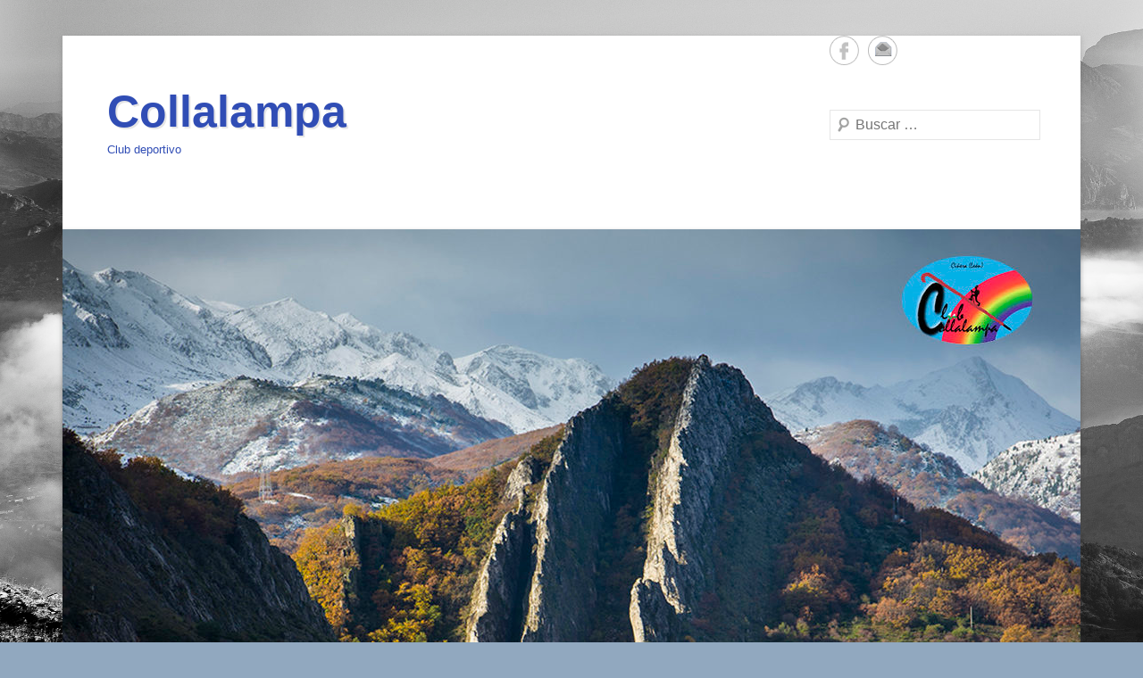

--- FILE ---
content_type: text/html; charset=UTF-8
request_url: https://collalampa.com/pto-ventana-pico-de-la-ferreirua-las-navariegas-cascada-del-xiblu-paramo/
body_size: 13575
content:
<!DOCTYPE html>
<!--[if IE 6]>
<html id="ie6" lang="es">
<![endif]-->
<!--[if IE 7]>
<html id="ie7" lang="es">
<![endif]-->
<!--[if IE 8]>
<html id="ie8" lang="es">
<![endif]-->
<!--[if !(IE 6) | !(IE 7) | !(IE 8)  ]><!-->
<html lang="es">
<!--<![endif]-->
<head>
<meta charset="UTF-8" />
<link rel="profile" href="http://gmpg.org/xfn/11" />
<link rel="pingback" href="https://collalampa.com/xmlrpc.php" />
<meta name='robots' content='index, follow, max-image-preview:large, max-snippet:-1, max-video-preview:-1' />

	<!-- This site is optimized with the Yoast SEO plugin v26.7 - https://yoast.com/wordpress/plugins/seo/ -->
	<title>Pto. Ventana - Pico de La Ferreirua - Las Navariegas - Cascada del Xiblu - Paramo - Collalampa</title>
	<link rel="canonical" href="https://collalampa.com/pto-ventana-pico-de-la-ferreirua-las-navariegas-cascada-del-xiblu-paramo/" />
	<meta property="og:locale" content="es_ES" />
	<meta property="og:type" content="article" />
	<meta property="og:title" content="Pto. Ventana - Pico de La Ferreirua - Las Navariegas - Cascada del Xiblu - Paramo - Collalampa" />
	<meta property="og:description" content="Sábado 13 de Abril 2019" />
	<meta property="og:url" content="https://collalampa.com/pto-ventana-pico-de-la-ferreirua-las-navariegas-cascada-del-xiblu-paramo/" />
	<meta property="og:site_name" content="Collalampa" />
	<meta property="article:published_time" content="2019-04-02T09:41:16+00:00" />
	<meta property="article:modified_time" content="2019-04-02T09:41:18+00:00" />
	<meta property="og:image" content="http://collalampa.com/wp-content/uploads/2019/04/19-04-13_Pto.-Ventana-Cascada-del-Xiblu-Paramo-1024x770.jpg" />
	<meta name="author" content="Aljores collalampa" />
	<meta name="twitter:card" content="summary_large_image" />
	<meta name="twitter:label1" content="Escrito por" />
	<meta name="twitter:data1" content="Aljores collalampa" />
	<script type="application/ld+json" class="yoast-schema-graph">{"@context":"https://schema.org","@graph":[{"@type":"Article","@id":"https://collalampa.com/pto-ventana-pico-de-la-ferreirua-las-navariegas-cascada-del-xiblu-paramo/#article","isPartOf":{"@id":"https://collalampa.com/pto-ventana-pico-de-la-ferreirua-las-navariegas-cascada-del-xiblu-paramo/"},"author":{"name":"Aljores collalampa","@id":"https://collalampa.com/#/schema/person/c2048dc2bb34c31ca8ac86e2701f6fe5"},"headline":"Pto. Ventana &#8211; Pico de La Ferreirua &#8211; Las Navariegas &#8211; Cascada del Xiblu &#8211; Paramo","datePublished":"2019-04-02T09:41:16+00:00","dateModified":"2019-04-02T09:41:18+00:00","mainEntityOfPage":{"@id":"https://collalampa.com/pto-ventana-pico-de-la-ferreirua-las-navariegas-cascada-del-xiblu-paramo/"},"wordCount":20,"commentCount":0,"publisher":{"@id":"https://collalampa.com/#/schema/person/29ddb01bed50b03e8af70d425921bdc1"},"image":{"@id":"https://collalampa.com/pto-ventana-pico-de-la-ferreirua-las-navariegas-cascada-del-xiblu-paramo/#primaryimage"},"thumbnailUrl":"http://collalampa.com/wp-content/uploads/2019/04/19-04-13_Pto.-Ventana-Cascada-del-Xiblu-Paramo-1024x770.jpg","articleSection":["Información"],"inLanguage":"es","potentialAction":[{"@type":"CommentAction","name":"Comment","target":["https://collalampa.com/pto-ventana-pico-de-la-ferreirua-las-navariegas-cascada-del-xiblu-paramo/#respond"]}]},{"@type":"WebPage","@id":"https://collalampa.com/pto-ventana-pico-de-la-ferreirua-las-navariegas-cascada-del-xiblu-paramo/","url":"https://collalampa.com/pto-ventana-pico-de-la-ferreirua-las-navariegas-cascada-del-xiblu-paramo/","name":"Pto. Ventana - Pico de La Ferreirua - Las Navariegas - Cascada del Xiblu - Paramo - Collalampa","isPartOf":{"@id":"https://collalampa.com/#website"},"primaryImageOfPage":{"@id":"https://collalampa.com/pto-ventana-pico-de-la-ferreirua-las-navariegas-cascada-del-xiblu-paramo/#primaryimage"},"image":{"@id":"https://collalampa.com/pto-ventana-pico-de-la-ferreirua-las-navariegas-cascada-del-xiblu-paramo/#primaryimage"},"thumbnailUrl":"http://collalampa.com/wp-content/uploads/2019/04/19-04-13_Pto.-Ventana-Cascada-del-Xiblu-Paramo-1024x770.jpg","datePublished":"2019-04-02T09:41:16+00:00","dateModified":"2019-04-02T09:41:18+00:00","breadcrumb":{"@id":"https://collalampa.com/pto-ventana-pico-de-la-ferreirua-las-navariegas-cascada-del-xiblu-paramo/#breadcrumb"},"inLanguage":"es","potentialAction":[{"@type":"ReadAction","target":["https://collalampa.com/pto-ventana-pico-de-la-ferreirua-las-navariegas-cascada-del-xiblu-paramo/"]}]},{"@type":"ImageObject","inLanguage":"es","@id":"https://collalampa.com/pto-ventana-pico-de-la-ferreirua-las-navariegas-cascada-del-xiblu-paramo/#primaryimage","url":"https://collalampa.com/wp-content/uploads/2019/04/19-04-13_Pto.-Ventana-Cascada-del-Xiblu-Paramo.jpg","contentUrl":"https://collalampa.com/wp-content/uploads/2019/04/19-04-13_Pto.-Ventana-Cascada-del-Xiblu-Paramo.jpg","width":1073,"height":807},{"@type":"BreadcrumbList","@id":"https://collalampa.com/pto-ventana-pico-de-la-ferreirua-las-navariegas-cascada-del-xiblu-paramo/#breadcrumb","itemListElement":[{"@type":"ListItem","position":1,"name":"Portada","item":"https://collalampa.com/"},{"@type":"ListItem","position":2,"name":"Pto. Ventana &#8211; Pico de La Ferreirua &#8211; Las Navariegas &#8211; Cascada del Xiblu &#8211; Paramo"}]},{"@type":"WebSite","@id":"https://collalampa.com/#website","url":"https://collalampa.com/","name":"Collalampa","description":"Club deportivo","publisher":{"@id":"https://collalampa.com/#/schema/person/29ddb01bed50b03e8af70d425921bdc1"},"potentialAction":[{"@type":"SearchAction","target":{"@type":"EntryPoint","urlTemplate":"https://collalampa.com/?s={search_term_string}"},"query-input":{"@type":"PropertyValueSpecification","valueRequired":true,"valueName":"search_term_string"}}],"inLanguage":"es"},{"@type":["Person","Organization"],"@id":"https://collalampa.com/#/schema/person/29ddb01bed50b03e8af70d425921bdc1","name":"José Rodriguez Lopez","image":{"@type":"ImageObject","inLanguage":"es","@id":"https://collalampa.com/#/schema/person/image/","url":"https://secure.gravatar.com/avatar/f0cf8e1704955411ec16b460d0552aacf90309b6c872f9c33c98ad90c93ab825?s=96&d=mm&r=g","contentUrl":"https://secure.gravatar.com/avatar/f0cf8e1704955411ec16b460d0552aacf90309b6c872f9c33c98ad90c93ab825?s=96&d=mm&r=g","caption":"José Rodriguez Lopez"},"logo":{"@id":"https://collalampa.com/#/schema/person/image/"}},{"@type":"Person","@id":"https://collalampa.com/#/schema/person/c2048dc2bb34c31ca8ac86e2701f6fe5","name":"Aljores collalampa","image":{"@type":"ImageObject","inLanguage":"es","@id":"https://collalampa.com/#/schema/person/image/","url":"https://secure.gravatar.com/avatar/7d54618d59946002d178e76114f5d2281c436d1c2e85547cdce950f608a783e4?s=96&d=mm&r=g","contentUrl":"https://secure.gravatar.com/avatar/7d54618d59946002d178e76114f5d2281c436d1c2e85547cdce950f608a783e4?s=96&d=mm&r=g","caption":"Aljores collalampa"},"url":"https://collalampa.com/author/alfredo-senderismo/"}]}</script>
	<!-- / Yoast SEO plugin. -->


<link rel="alternate" type="application/rss+xml" title="Collalampa &raquo; Feed" href="https://collalampa.com/feed/" />
<link rel="alternate" type="application/rss+xml" title="Collalampa &raquo; Feed de los comentarios" href="https://collalampa.com/comments/feed/" />
<link rel="alternate" type="application/rss+xml" title="Collalampa &raquo; Comentario Pto. Ventana &#8211; Pico de La Ferreirua &#8211; Las Navariegas &#8211; Cascada del Xiblu &#8211; Paramo del feed" href="https://collalampa.com/pto-ventana-pico-de-la-ferreirua-las-navariegas-cascada-del-xiblu-paramo/feed/" />
<link rel="alternate" title="oEmbed (JSON)" type="application/json+oembed" href="https://collalampa.com/wp-json/oembed/1.0/embed?url=https%3A%2F%2Fcollalampa.com%2Fpto-ventana-pico-de-la-ferreirua-las-navariegas-cascada-del-xiblu-paramo%2F" />
<link rel="alternate" title="oEmbed (XML)" type="text/xml+oembed" href="https://collalampa.com/wp-json/oembed/1.0/embed?url=https%3A%2F%2Fcollalampa.com%2Fpto-ventana-pico-de-la-ferreirua-las-navariegas-cascada-del-xiblu-paramo%2F&#038;format=xml" />
<meta name="viewport" content="width=device-width, initial-scale=1, maximum-scale=1"><style id='wp-img-auto-sizes-contain-inline-css' type='text/css'>
img:is([sizes=auto i],[sizes^="auto," i]){contain-intrinsic-size:3000px 1500px}
/*# sourceURL=wp-img-auto-sizes-contain-inline-css */
</style>
<style id='wp-emoji-styles-inline-css' type='text/css'>

	img.wp-smiley, img.emoji {
		display: inline !important;
		border: none !important;
		box-shadow: none !important;
		height: 1em !important;
		width: 1em !important;
		margin: 0 0.07em !important;
		vertical-align: -0.1em !important;
		background: none !important;
		padding: 0 !important;
	}
/*# sourceURL=wp-emoji-styles-inline-css */
</style>
<link rel='stylesheet' id='wp-block-library-css' href='https://collalampa.com/wp-includes/css/dist/block-library/style.min.css?ver=6.9' type='text/css' media='all' />
<style id='classic-theme-styles-inline-css' type='text/css'>
/*! This file is auto-generated */
.wp-block-button__link{color:#fff;background-color:#32373c;border-radius:9999px;box-shadow:none;text-decoration:none;padding:calc(.667em + 2px) calc(1.333em + 2px);font-size:1.125em}.wp-block-file__button{background:#32373c;color:#fff;text-decoration:none}
/*# sourceURL=/wp-includes/css/classic-themes.min.css */
</style>
<style id='pdfemb-pdf-embedder-viewer-style-inline-css' type='text/css'>
.wp-block-pdfemb-pdf-embedder-viewer{max-width:none}

/*# sourceURL=https://collalampa.com/wp-content/plugins/pdf-embedder/block/build/style-index.css */
</style>
<style id='global-styles-inline-css' type='text/css'>
:root{--wp--preset--aspect-ratio--square: 1;--wp--preset--aspect-ratio--4-3: 4/3;--wp--preset--aspect-ratio--3-4: 3/4;--wp--preset--aspect-ratio--3-2: 3/2;--wp--preset--aspect-ratio--2-3: 2/3;--wp--preset--aspect-ratio--16-9: 16/9;--wp--preset--aspect-ratio--9-16: 9/16;--wp--preset--color--black: #000000;--wp--preset--color--cyan-bluish-gray: #abb8c3;--wp--preset--color--white: #ffffff;--wp--preset--color--pale-pink: #f78da7;--wp--preset--color--vivid-red: #cf2e2e;--wp--preset--color--luminous-vivid-orange: #ff6900;--wp--preset--color--luminous-vivid-amber: #fcb900;--wp--preset--color--light-green-cyan: #7bdcb5;--wp--preset--color--vivid-green-cyan: #00d084;--wp--preset--color--pale-cyan-blue: #8ed1fc;--wp--preset--color--vivid-cyan-blue: #0693e3;--wp--preset--color--vivid-purple: #9b51e0;--wp--preset--gradient--vivid-cyan-blue-to-vivid-purple: linear-gradient(135deg,rgb(6,147,227) 0%,rgb(155,81,224) 100%);--wp--preset--gradient--light-green-cyan-to-vivid-green-cyan: linear-gradient(135deg,rgb(122,220,180) 0%,rgb(0,208,130) 100%);--wp--preset--gradient--luminous-vivid-amber-to-luminous-vivid-orange: linear-gradient(135deg,rgb(252,185,0) 0%,rgb(255,105,0) 100%);--wp--preset--gradient--luminous-vivid-orange-to-vivid-red: linear-gradient(135deg,rgb(255,105,0) 0%,rgb(207,46,46) 100%);--wp--preset--gradient--very-light-gray-to-cyan-bluish-gray: linear-gradient(135deg,rgb(238,238,238) 0%,rgb(169,184,195) 100%);--wp--preset--gradient--cool-to-warm-spectrum: linear-gradient(135deg,rgb(74,234,220) 0%,rgb(151,120,209) 20%,rgb(207,42,186) 40%,rgb(238,44,130) 60%,rgb(251,105,98) 80%,rgb(254,248,76) 100%);--wp--preset--gradient--blush-light-purple: linear-gradient(135deg,rgb(255,206,236) 0%,rgb(152,150,240) 100%);--wp--preset--gradient--blush-bordeaux: linear-gradient(135deg,rgb(254,205,165) 0%,rgb(254,45,45) 50%,rgb(107,0,62) 100%);--wp--preset--gradient--luminous-dusk: linear-gradient(135deg,rgb(255,203,112) 0%,rgb(199,81,192) 50%,rgb(65,88,208) 100%);--wp--preset--gradient--pale-ocean: linear-gradient(135deg,rgb(255,245,203) 0%,rgb(182,227,212) 50%,rgb(51,167,181) 100%);--wp--preset--gradient--electric-grass: linear-gradient(135deg,rgb(202,248,128) 0%,rgb(113,206,126) 100%);--wp--preset--gradient--midnight: linear-gradient(135deg,rgb(2,3,129) 0%,rgb(40,116,252) 100%);--wp--preset--font-size--small: 13px;--wp--preset--font-size--medium: 20px;--wp--preset--font-size--large: 36px;--wp--preset--font-size--x-large: 42px;--wp--preset--spacing--20: 0.44rem;--wp--preset--spacing--30: 0.67rem;--wp--preset--spacing--40: 1rem;--wp--preset--spacing--50: 1.5rem;--wp--preset--spacing--60: 2.25rem;--wp--preset--spacing--70: 3.38rem;--wp--preset--spacing--80: 5.06rem;--wp--preset--shadow--natural: 6px 6px 9px rgba(0, 0, 0, 0.2);--wp--preset--shadow--deep: 12px 12px 50px rgba(0, 0, 0, 0.4);--wp--preset--shadow--sharp: 6px 6px 0px rgba(0, 0, 0, 0.2);--wp--preset--shadow--outlined: 6px 6px 0px -3px rgb(255, 255, 255), 6px 6px rgb(0, 0, 0);--wp--preset--shadow--crisp: 6px 6px 0px rgb(0, 0, 0);}:where(.is-layout-flex){gap: 0.5em;}:where(.is-layout-grid){gap: 0.5em;}body .is-layout-flex{display: flex;}.is-layout-flex{flex-wrap: wrap;align-items: center;}.is-layout-flex > :is(*, div){margin: 0;}body .is-layout-grid{display: grid;}.is-layout-grid > :is(*, div){margin: 0;}:where(.wp-block-columns.is-layout-flex){gap: 2em;}:where(.wp-block-columns.is-layout-grid){gap: 2em;}:where(.wp-block-post-template.is-layout-flex){gap: 1.25em;}:where(.wp-block-post-template.is-layout-grid){gap: 1.25em;}.has-black-color{color: var(--wp--preset--color--black) !important;}.has-cyan-bluish-gray-color{color: var(--wp--preset--color--cyan-bluish-gray) !important;}.has-white-color{color: var(--wp--preset--color--white) !important;}.has-pale-pink-color{color: var(--wp--preset--color--pale-pink) !important;}.has-vivid-red-color{color: var(--wp--preset--color--vivid-red) !important;}.has-luminous-vivid-orange-color{color: var(--wp--preset--color--luminous-vivid-orange) !important;}.has-luminous-vivid-amber-color{color: var(--wp--preset--color--luminous-vivid-amber) !important;}.has-light-green-cyan-color{color: var(--wp--preset--color--light-green-cyan) !important;}.has-vivid-green-cyan-color{color: var(--wp--preset--color--vivid-green-cyan) !important;}.has-pale-cyan-blue-color{color: var(--wp--preset--color--pale-cyan-blue) !important;}.has-vivid-cyan-blue-color{color: var(--wp--preset--color--vivid-cyan-blue) !important;}.has-vivid-purple-color{color: var(--wp--preset--color--vivid-purple) !important;}.has-black-background-color{background-color: var(--wp--preset--color--black) !important;}.has-cyan-bluish-gray-background-color{background-color: var(--wp--preset--color--cyan-bluish-gray) !important;}.has-white-background-color{background-color: var(--wp--preset--color--white) !important;}.has-pale-pink-background-color{background-color: var(--wp--preset--color--pale-pink) !important;}.has-vivid-red-background-color{background-color: var(--wp--preset--color--vivid-red) !important;}.has-luminous-vivid-orange-background-color{background-color: var(--wp--preset--color--luminous-vivid-orange) !important;}.has-luminous-vivid-amber-background-color{background-color: var(--wp--preset--color--luminous-vivid-amber) !important;}.has-light-green-cyan-background-color{background-color: var(--wp--preset--color--light-green-cyan) !important;}.has-vivid-green-cyan-background-color{background-color: var(--wp--preset--color--vivid-green-cyan) !important;}.has-pale-cyan-blue-background-color{background-color: var(--wp--preset--color--pale-cyan-blue) !important;}.has-vivid-cyan-blue-background-color{background-color: var(--wp--preset--color--vivid-cyan-blue) !important;}.has-vivid-purple-background-color{background-color: var(--wp--preset--color--vivid-purple) !important;}.has-black-border-color{border-color: var(--wp--preset--color--black) !important;}.has-cyan-bluish-gray-border-color{border-color: var(--wp--preset--color--cyan-bluish-gray) !important;}.has-white-border-color{border-color: var(--wp--preset--color--white) !important;}.has-pale-pink-border-color{border-color: var(--wp--preset--color--pale-pink) !important;}.has-vivid-red-border-color{border-color: var(--wp--preset--color--vivid-red) !important;}.has-luminous-vivid-orange-border-color{border-color: var(--wp--preset--color--luminous-vivid-orange) !important;}.has-luminous-vivid-amber-border-color{border-color: var(--wp--preset--color--luminous-vivid-amber) !important;}.has-light-green-cyan-border-color{border-color: var(--wp--preset--color--light-green-cyan) !important;}.has-vivid-green-cyan-border-color{border-color: var(--wp--preset--color--vivid-green-cyan) !important;}.has-pale-cyan-blue-border-color{border-color: var(--wp--preset--color--pale-cyan-blue) !important;}.has-vivid-cyan-blue-border-color{border-color: var(--wp--preset--color--vivid-cyan-blue) !important;}.has-vivid-purple-border-color{border-color: var(--wp--preset--color--vivid-purple) !important;}.has-vivid-cyan-blue-to-vivid-purple-gradient-background{background: var(--wp--preset--gradient--vivid-cyan-blue-to-vivid-purple) !important;}.has-light-green-cyan-to-vivid-green-cyan-gradient-background{background: var(--wp--preset--gradient--light-green-cyan-to-vivid-green-cyan) !important;}.has-luminous-vivid-amber-to-luminous-vivid-orange-gradient-background{background: var(--wp--preset--gradient--luminous-vivid-amber-to-luminous-vivid-orange) !important;}.has-luminous-vivid-orange-to-vivid-red-gradient-background{background: var(--wp--preset--gradient--luminous-vivid-orange-to-vivid-red) !important;}.has-very-light-gray-to-cyan-bluish-gray-gradient-background{background: var(--wp--preset--gradient--very-light-gray-to-cyan-bluish-gray) !important;}.has-cool-to-warm-spectrum-gradient-background{background: var(--wp--preset--gradient--cool-to-warm-spectrum) !important;}.has-blush-light-purple-gradient-background{background: var(--wp--preset--gradient--blush-light-purple) !important;}.has-blush-bordeaux-gradient-background{background: var(--wp--preset--gradient--blush-bordeaux) !important;}.has-luminous-dusk-gradient-background{background: var(--wp--preset--gradient--luminous-dusk) !important;}.has-pale-ocean-gradient-background{background: var(--wp--preset--gradient--pale-ocean) !important;}.has-electric-grass-gradient-background{background: var(--wp--preset--gradient--electric-grass) !important;}.has-midnight-gradient-background{background: var(--wp--preset--gradient--midnight) !important;}.has-small-font-size{font-size: var(--wp--preset--font-size--small) !important;}.has-medium-font-size{font-size: var(--wp--preset--font-size--medium) !important;}.has-large-font-size{font-size: var(--wp--preset--font-size--large) !important;}.has-x-large-font-size{font-size: var(--wp--preset--font-size--x-large) !important;}
:where(.wp-block-post-template.is-layout-flex){gap: 1.25em;}:where(.wp-block-post-template.is-layout-grid){gap: 1.25em;}
:where(.wp-block-term-template.is-layout-flex){gap: 1.25em;}:where(.wp-block-term-template.is-layout-grid){gap: 1.25em;}
:where(.wp-block-columns.is-layout-flex){gap: 2em;}:where(.wp-block-columns.is-layout-grid){gap: 2em;}
:root :where(.wp-block-pullquote){font-size: 1.5em;line-height: 1.6;}
/*# sourceURL=global-styles-inline-css */
</style>
<link rel='stylesheet' id='catcheverest-style-css' href='https://collalampa.com/wp-content/themes/catch-everest/style.css?ver=6.9' type='text/css' media='all' />
<link rel='stylesheet' id='genericons-css' href='https://collalampa.com/wp-content/themes/catch-everest/genericons/genericons.css?ver=3.4.1' type='text/css' media='all' />
<link rel='stylesheet' id='catcheverest-responsive-css' href='https://collalampa.com/wp-content/themes/catch-everest/css/responsive.css?ver=6.9' type='text/css' media='all' />
<script type="text/javascript" src="https://collalampa.com/wp-includes/js/jquery/jquery.min.js?ver=3.7.1" id="jquery-core-js"></script>
<script type="text/javascript" src="https://collalampa.com/wp-includes/js/jquery/jquery-migrate.min.js?ver=3.4.1" id="jquery-migrate-js"></script>
<link rel="https://api.w.org/" href="https://collalampa.com/wp-json/" /><link rel="alternate" title="JSON" type="application/json" href="https://collalampa.com/wp-json/wp/v2/posts/1151" /><link rel="EditURI" type="application/rsd+xml" title="RSD" href="https://collalampa.com/xmlrpc.php?rsd" />
<meta name="generator" content="WordPress 6.9" />
<link rel='shortlink' href='https://collalampa.com/?p=1151' />
<!-- refreshing cache --><meta name="generator" content="Elementor 3.34.1; features: e_font_icon_svg, additional_custom_breakpoints; settings: css_print_method-external, google_font-enabled, font_display-swap">
			<style>
				.e-con.e-parent:nth-of-type(n+4):not(.e-lazyloaded):not(.e-no-lazyload),
				.e-con.e-parent:nth-of-type(n+4):not(.e-lazyloaded):not(.e-no-lazyload) * {
					background-image: none !important;
				}
				@media screen and (max-height: 1024px) {
					.e-con.e-parent:nth-of-type(n+3):not(.e-lazyloaded):not(.e-no-lazyload),
					.e-con.e-parent:nth-of-type(n+3):not(.e-lazyloaded):not(.e-no-lazyload) * {
						background-image: none !important;
					}
				}
				@media screen and (max-height: 640px) {
					.e-con.e-parent:nth-of-type(n+2):not(.e-lazyloaded):not(.e-no-lazyload),
					.e-con.e-parent:nth-of-type(n+2):not(.e-lazyloaded):not(.e-no-lazyload) * {
						background-image: none !important;
					}
				}
			</style>
				<style type="text/css">
			#site-title a,
		#site-description {
			color: #304db5 !important;
		}
		</style>
	<style type="text/css" id="custom-background-css">
body.custom-background { background-color: #91a8bf; background-image: url("https://collalampa.com/wp-content/uploads/2023/10/Vistasdesde-El-Cueto_011-copia.jpg"); background-position: center center; background-size: cover; background-repeat: repeat; background-attachment: fixed; }
</style>
	<link rel="icon" href="https://collalampa.com/wp-content/uploads/2024/08/cropped-Captura-de-pantalla-2024-08-31-a-las-13.28.42-32x32.png" sizes="32x32" />
<link rel="icon" href="https://collalampa.com/wp-content/uploads/2024/08/cropped-Captura-de-pantalla-2024-08-31-a-las-13.28.42-192x192.png" sizes="192x192" />
<link rel="apple-touch-icon" href="https://collalampa.com/wp-content/uploads/2024/08/cropped-Captura-de-pantalla-2024-08-31-a-las-13.28.42-180x180.png" />
<meta name="msapplication-TileImage" content="https://collalampa.com/wp-content/uploads/2024/08/cropped-Captura-de-pantalla-2024-08-31-a-las-13.28.42-270x270.png" />
		<style type="text/css" id="wp-custom-css">
			/*\nPuedes añadir tu propio CSS aquí.\n\nHaz clic en el icono de ayuda de arriba para averiguar más.\n*/\n		</style>
		</head>

<body class="wp-singular post-template-default single single-post postid-1151 single-format-standard custom-background wp-theme-catch-everest no-sidebar-full-width elementor-default elementor-kit-1954">


<div id="page" class="hfeed site">

		<a class="skip-link screen-reader-text" href="#content">Saltar al contenido</a>
    
	<header id="masthead" role="banner">
    
    	        
    	<div id="hgroup-wrap" class="container">
        
       		
        <div id="header-left">
            <div id="hgroup">
									<p id="site-title"><a href="https://collalampa.com/" rel="home">Collalampa</a></p>
									<p id="site-description">Club deportivo</p>
				
            </div><!-- #hgroup -->
        </div><!-- #header-left -->

 
    <div id="header-right" class="widget-area">
    				<aside class="widget widget_catcheverest_social_widget">
           		
		<ul class="social-profile"><li class="facebook"><a href="https://www.facebook.com/groups/1481005415542650/?fref=ts" title="Facebook" target="_blank">Facebook</a></li><li class="email"><a href="mailto:collalampa@yahoo.es" title="Email" target="_blank">Email</a></li>
		</ul>           	</aside>
		        <aside class="widget widget_search" id="search-5">	
        		<form method="get" class="searchform" action="https://collalampa.com/" role="search">
		<label for="s" class="screen-reader-text">Buscar</label>
		<input type="text" class="field" name="s" value="" id="s" placeholder="Buscar …" />
		<input type="submit" class="submit" name="submit" id="searchsubmit" value="Buscar" />
	</form>
		</aside>
    </div><!-- #header-right .widget-area -->
            
        </div><!-- #hgroup-wrap -->
        
        <div id="header-image"><img id="main-feat-img" class="wp-post-image" alt="" src="https://collalampa.com/wp-content/uploads/2023/10/cropped-arrecifeVega_web-collal-copia-1.jpg" /></div><!-- #header-image -->	<div id="header-menu">
        <nav id="access" role="navigation">
            <a class="screen-reader-text">Menú Principal</a>
            <div class="menu-header-container"><ul class="menu"><li id="menu-item-89" class="menu-item menu-item-type-custom menu-item-object-custom menu-item-home menu-item-89"><a href="http://collalampa.com/">Inicio</a></li>
<li id="menu-item-294" class="menu-item menu-item-type-post_type menu-item-object-page menu-item-home menu-item-294"><a href="https://collalampa.com/">Blog</a></li>
<li id="menu-item-90" class="menu-item menu-item-type-post_type menu-item-object-page menu-item-has-children menu-item-90"><a href="https://collalampa.com/pagina-ejemplo/">El Club</a>
<ul class="sub-menu">
	<li id="menu-item-138" class="menu-item menu-item-type-post_type menu-item-object-page menu-item-138"><a href="https://collalampa.com/historia/">Historia</a></li>
	<li id="menu-item-139" class="menu-item menu-item-type-post_type menu-item-object-page menu-item-139"><a href="https://collalampa.com/junta-directiva/">Junta Directiva</a></li>
	<li id="menu-item-140" class="menu-item menu-item-type-post_type menu-item-object-page menu-item-140"><a href="https://collalampa.com/estatutos/">Estatutos</a></li>
	<li id="menu-item-570" class="menu-item menu-item-type-post_type menu-item-object-page menu-item-570"><a href="https://collalampa.com/actas/">Actas</a></li>
	<li id="menu-item-141" class="menu-item menu-item-type-post_type menu-item-object-page menu-item-141"><a href="https://collalampa.com/contacto/">Contacto</a></li>
</ul>
</li>
<li id="menu-item-92" class="menu-item menu-item-type-post_type menu-item-object-page menu-item-92"><a href="https://collalampa.com/rutas/">Rutas 2026</a></li>
<li id="menu-item-2164" class="menu-item menu-item-type-custom menu-item-object-custom menu-item-has-children menu-item-2164"><a>Galeria de Fotos</a>
<ul class="sub-menu">
	<li id="menu-item-3001" class="menu-item menu-item-type-post_type menu-item-object-page menu-item-3001"><a href="https://collalampa.com/galeria-de-fotos-2026/">Galeria de Fotos 2026</a></li>
	<li id="menu-item-2581" class="menu-item menu-item-type-post_type menu-item-object-page menu-item-2581"><a href="https://collalampa.com/galeria-de-fotos-2025/">Galeria de fotos 2025</a></li>
	<li id="menu-item-1964" class="menu-item menu-item-type-post_type menu-item-object-page menu-item-1964"><a href="https://collalampa.com/galeria-de-fotos-2024/">Galeria de Fotos 2024</a></li>
	<li id="menu-item-1671" class="menu-item menu-item-type-post_type menu-item-object-page menu-item-1671"><a href="https://collalampa.com/galeria-de-fotos-2023/">Galeria de Fotos 2023</a></li>
	<li id="menu-item-1440" class="menu-item menu-item-type-post_type menu-item-object-page menu-item-1440"><a href="https://collalampa.com/galeria-de-fotos-2022/">Galeria de fotos 2022</a></li>
	<li id="menu-item-1369" class="menu-item menu-item-type-post_type menu-item-object-page menu-item-1369"><a href="https://collalampa.com/galeria-de-fotos-2021/">Galeria de Fotos 2021</a></li>
	<li id="menu-item-1310" class="menu-item menu-item-type-post_type menu-item-object-page menu-item-1310"><a href="https://collalampa.com/galeria-de-fotos-2020/">Galeria de Fotos 2020</a></li>
	<li id="menu-item-1120" class="menu-item menu-item-type-post_type menu-item-object-page menu-item-1120"><a href="https://collalampa.com/galeria-de-fotos-2019/">Galeria de fotos 2019</a></li>
	<li id="menu-item-2162" class="menu-item menu-item-type-post_type menu-item-object-page menu-item-2162"><a href="https://collalampa.com/galeria-de-fotos-2018/">Galeria de Fotos 2018</a></li>
	<li id="menu-item-2161" class="menu-item menu-item-type-post_type menu-item-object-page menu-item-2161"><a href="https://collalampa.com/galeria-de-fotos-2017/">Galeria de Fotos 2017</a></li>
</ul>
</li>
<li id="menu-item-156" class="menu-item menu-item-type-post_type menu-item-object-page menu-item-has-children menu-item-156"><a href="https://collalampa.com/por-que-federarse/">Federarse</a>
<ul class="sub-menu">
	<li id="menu-item-174" class="menu-item menu-item-type-post_type menu-item-object-page menu-item-174"><a href="https://collalampa.com/precios-de-las-licencias-2017/">Precios licencias 2026</a></li>
	<li id="menu-item-175" class="menu-item menu-item-type-post_type menu-item-object-page menu-item-175"><a href="https://collalampa.com/poliza-de-accidentes/">Póliza de accidentes</a></li>
	<li id="menu-item-176" class="menu-item menu-item-type-post_type menu-item-object-page menu-item-176"><a href="https://collalampa.com/protocolo-accidentes/">Protocolo de actuación</a></li>
	<li id="menu-item-177" class="menu-item menu-item-type-post_type menu-item-object-page menu-item-177"><a href="https://collalampa.com/parte-de-comunicacion-de-accidentes/">Parte comunicación de accidentes</a></li>
	<li id="menu-item-180" class="menu-item menu-item-type-post_type menu-item-object-page menu-item-180"><a href="https://collalampa.com/ventajas-fedme/">Ventajas FEDME</a></li>
</ul>
</li>
<li id="menu-item-190" class="menu-item menu-item-type-post_type menu-item-object-page menu-item-190"><a href="https://collalampa.com/hazte-socio/">Hazte Socio</a></li>
<li id="menu-item-535" class="menu-item menu-item-type-post_type menu-item-object-page menu-item-535"><a href="https://collalampa.com/enlaces/">Enlaces</a></li>
<li class="default-menu"><a href="https://collalampa.com/" title="Menu">Menu</a></li></ul></div>        </nav><!-- .site-navigation .main-navigation -->
	</div>
        
	</header><!-- #masthead .site-header -->
    
	 
        
	    
    
    <div id="main" class="container">
    
		
		<div id="primary" class="content-area">
			<div id="content" class="site-content" role="main">

			
					<nav role="navigation" id="nav-above" class="site-navigation post-navigation">
		<a class="screen-reader-text">Post navigation</a>

	
		<div class="nav-previous"><a href="https://collalampa.com/aleje-pico-moro-argovejo/" rel="prev"><span class="meta-nav">&larr;</span> Aleje &#8211; Pico Moro &#8211; Argovejo</a></div>		<div class="nav-next"><a href="https://collalampa.com/pto-ancares-cuina-mustallar-piornedo/" rel="next">Pto. Ancares &#8211; Cuiña &#8211; Mustallar &#8211; Piornedo <span class="meta-nav">&rarr;</span></a></div>
	
	</nav><!-- #nav-above -->
	
				
<article id="post-1151" class="post-1151 post type-post status-publish format-standard hentry category-sin-categoria">

	
    
    <div class="entry-container">

		<header class="entry-header">
    		<h2 class="entry-title"><a href="https://collalampa.com/pto-ventana-pico-de-la-ferreirua-las-navariegas-cascada-del-xiblu-paramo/" rel="bookmark">Pto. Ventana &#8211; Pico de La Ferreirua &#8211; Las Navariegas &#8211; Cascada del Xiblu &#8211; Paramo</a></h2>            
			                <div class="entry-meta">
                    <span class="on-date">Enviado el <a href="https://collalampa.com/pto-ventana-pico-de-la-ferreirua-las-navariegas-cascada-del-xiblu-paramo/" title="9:41 am" rel="bookmark"><time class="entry-date" datetime="2019-04-02T09:41:16+00:00">2 abril, 2019</time></a></span><span class="by-author"> por <span class="author vcard"><a class="url fn n" href="https://collalampa.com/author/alfredo-senderismo/" title="Ver todos los mensajes de Aljores collalampa" rel="author">Aljores collalampa</a></span></span>                </div><!-- .entry-meta -->
					</header><!-- .entry-header -->

		            <div class="entry-content">
                
<p style="text-align:center">Sábado 13 de Abril 2019</p>



<div class="wp-block-image"><figure class="aligncenter"><img fetchpriority="high" decoding="async" width="1024" height="770" src="https://collalampa.com/wp-content/uploads/2019/04/19-04-13_Pto.-Ventana-Cascada-del-Xiblu-Paramo-1024x770.jpg" alt="" class="wp-image-1153" srcset="https://collalampa.com/wp-content/uploads/2019/04/19-04-13_Pto.-Ventana-Cascada-del-Xiblu-Paramo-1024x770.jpg 1024w, https://collalampa.com/wp-content/uploads/2019/04/19-04-13_Pto.-Ventana-Cascada-del-Xiblu-Paramo-300x226.jpg 300w, https://collalampa.com/wp-content/uploads/2019/04/19-04-13_Pto.-Ventana-Cascada-del-Xiblu-Paramo-768x578.jpg 768w, https://collalampa.com/wp-content/uploads/2019/04/19-04-13_Pto.-Ventana-Cascada-del-Xiblu-Paramo.jpg 1073w" sizes="(max-width: 1024px) 100vw, 1024px" /></figure></div>
                            </div><!-- .entry-content -->
        
        <footer class="entry-meta">
        	<span class="in-category">Publicado en <a href="https://collalampa.com/category/sin-categoria/" rel="category tag">Información</a><span>			                <span class="sep"> | </span>
                <span class="comments-link">
                    <a href="https://collalampa.com/pto-ventana-pico-de-la-ferreirua-las-navariegas-cascada-del-xiblu-paramo/#respond">Deja una respuesta</a>                </span>
                        			        </footer><!-- .entry-meta -->

  	</div><!-- .entry-container -->

</article><!-- #post-1151 -->
					<nav role="navigation" id="nav-below" class="site-navigation post-navigation">
		<a class="screen-reader-text">Post navigation</a>

	
		<div class="nav-previous"><a href="https://collalampa.com/aleje-pico-moro-argovejo/" rel="prev"><span class="meta-nav">&larr;</span> Aleje &#8211; Pico Moro &#8211; Argovejo</a></div>		<div class="nav-next"><a href="https://collalampa.com/pto-ancares-cuina-mustallar-piornedo/" rel="next">Pto. Ancares &#8211; Cuiña &#8211; Mustallar &#8211; Piornedo <span class="meta-nav">&rarr;</span></a></div>
	
	</nav><!-- #nav-below -->
	
				

	<div id="comments" class="comments-area">

	
	
	
		<div id="respond" class="comment-respond">
		<h3 id="reply-title" class="comment-reply-title">Deja una respuesta <small><a rel="nofollow" id="cancel-comment-reply-link" href="/pto-ventana-pico-de-la-ferreirua-las-navariegas-cascada-del-xiblu-paramo/#respond" style="display:none;">Cancelar la respuesta</a></small></h3><form action="https://collalampa.com/wp-comments-post.php" method="post" id="commentform" class="comment-form"><p class="comment-notes"><span id="email-notes">Tu dirección de correo electrónico no será publicada.</span> <span class="required-field-message">Los campos obligatorios están marcados con <span class="required">*</span></span></p><p class="comment-form-comment"><label for="comment">Comentario <span class="required">*</span></label> <textarea id="comment" name="comment" cols="45" rows="8" maxlength="65525" required="required"></textarea></p><p class="comment-form-author"><label for="author">Nombre <span class="required">*</span></label> <input id="author" name="author" type="text" value="" size="30" maxlength="245" autocomplete="name" required="required" /></p>
<p class="comment-form-email"><label for="email">Correo electrónico <span class="required">*</span></label> <input id="email" name="email" type="text" value="" size="30" maxlength="100" aria-describedby="email-notes" autocomplete="email" required="required" /></p>
<p class="comment-form-url"><label for="url">Web</label> <input id="url" name="url" type="text" value="" size="30" maxlength="200" autocomplete="url" /></p>
<p class="form-submit"><input name="submit" type="submit" id="submit" class="submit" value="Publicar el comentario" /> <input type='hidden' name='comment_post_ID' value='1151' id='comment_post_ID' />
<input type='hidden' name='comment_parent' id='comment_parent' value='0' />
</p><p style="display: none;"><input type="hidden" id="akismet_comment_nonce" name="akismet_comment_nonce" value="da0d4e2770" /></p><p style="display: none !important;" class="akismet-fields-container" data-prefix="ak_"><label>&#916;<textarea name="ak_hp_textarea" cols="45" rows="8" maxlength="100"></textarea></label><input type="hidden" id="ak_js_1" name="ak_js" value="243"/><script>document.getElementById( "ak_js_1" ).setAttribute( "value", ( new Date() ).getTime() );</script></p></form>	</div><!-- #respond -->
	<p class="akismet_comment_form_privacy_notice">Este sitio usa Akismet para reducir el spam. <a href="https://akismet.com/privacy/" target="_blank" rel="nofollow noopener"> Aprende cómo se procesan los datos de tus comentarios.</a></p>
</div><!-- #comments .comments-area -->
			
			</div><!-- #content .site-content -->
		</div><!-- #primary .content-area -->



	</div><!-- #main .site-main -->
    
	 
    
	<footer id="colophon" role="contentinfo">
		
<div id="footer-sidebar" class="container">
    <div id="supplementary" class="two">
                <div id="first" class="widget-area" role="complementary">
            
		<aside id="recent-posts-12" class="widget widget_recent_entries">
		<h3 class="widget-title">Entradas recientes</h3>
		<ul>
											<li>
					<a href="https://collalampa.com/la-valcueva-valdesalinas-via-bardaya/">La Valcueva – Valdesalinas – Vía Bardaya</a>
									</li>
											<li>
					<a href="https://collalampa.com/belen-de-cumbres-pena-el-castro-santa-lucia/">Belén de Cumbres. Peña El Castro (Santa Lucía)</a>
									</li>
											<li>
					<a href="https://collalampa.com/cofinal-hayedo-de-tronisco-puebla-de-lillo/">Cofiñal &#8211; Hayedo de Tronisco &#8211; Puebla de Lillo</a>
									</li>
											<li>
					<a href="https://collalampa.com/ruta-buron-mirva-rabanal/">Ruta Burón. Mirva &#8211; Rabanal</a>
									</li>
											<li>
					<a href="https://collalampa.com/hayedos-de-los-cuatro-pueblos/">Hayedos de los cuatro pueblos</a>
									</li>
					</ul>

		</aside>        </div><!-- #first .widget-area -->
            
                <div id="second" class="widget-area" role="complementary">
            <aside id="calendar-10" class="widget widget_calendar"><div id="calendar_wrap" class="calendar_wrap"><table id="wp-calendar" class="wp-calendar-table">
	<caption>enero 2026</caption>
	<thead>
	<tr>
		<th scope="col" aria-label="lunes">L</th>
		<th scope="col" aria-label="martes">M</th>
		<th scope="col" aria-label="miércoles">X</th>
		<th scope="col" aria-label="jueves">J</th>
		<th scope="col" aria-label="viernes">V</th>
		<th scope="col" aria-label="sábado">S</th>
		<th scope="col" aria-label="domingo">D</th>
	</tr>
	</thead>
	<tbody>
	<tr>
		<td colspan="3" class="pad">&nbsp;</td><td>1</td><td>2</td><td><a href="https://collalampa.com/2026/01/03/" aria-label="Entradas publicadas el 3 de January de 2026">3</a></td><td>4</td>
	</tr>
	<tr>
		<td>5</td><td>6</td><td>7</td><td>8</td><td>9</td><td>10</td><td>11</td>
	</tr>
	<tr>
		<td>12</td><td>13</td><td id="today">14</td><td>15</td><td>16</td><td>17</td><td>18</td>
	</tr>
	<tr>
		<td>19</td><td>20</td><td>21</td><td>22</td><td>23</td><td>24</td><td>25</td>
	</tr>
	<tr>
		<td>26</td><td>27</td><td>28</td><td>29</td><td>30</td><td>31</td>
		<td class="pad" colspan="1">&nbsp;</td>
	</tr>
	</tbody>
	</table><nav aria-label="Meses anteriores y posteriores" class="wp-calendar-nav">
		<span class="wp-calendar-nav-prev"><a href="https://collalampa.com/2025/11/">&laquo; Nov</a></span>
		<span class="pad">&nbsp;</span>
		<span class="wp-calendar-nav-next">&nbsp;</span>
	</nav></div></aside>        </div><!-- #second .widget-area -->
            
            </div><!-- #supplementary -->
</div><!-- #footer-sidebar -->   
           
        <div id="site-generator" class="container">
			  
                    
        	<div class="site-info">
            	<div class="copyright">Copyright &copy; 2026 <a href="https://collalampa.com/" title="Collalampa" ><span>Collalampa</span></a> Todos los derechos reservados.</div><div class="powered"><span class="theme-name">Catch Everest Theme by </span><span class="theme-author"><a href="https://catchthemes.com/" target="_blank" title="Catch Themes">Catch Themes</a></span></div> 
          	</div><!-- .site-info -->
            
			              
       	</div><!-- #site-generator --> 
        
          
               
	</footer><!-- #colophon .site-footer -->
    
    <a href="#masthead" id="scrollup"></a> 
    
</div><!-- #page .hfeed .site -->

<script type="speculationrules">
{"prefetch":[{"source":"document","where":{"and":[{"href_matches":"/*"},{"not":{"href_matches":["/wp-*.php","/wp-admin/*","/wp-content/uploads/*","/wp-content/*","/wp-content/plugins/*","/wp-content/themes/catch-everest/*","/*\\?(.+)"]}},{"not":{"selector_matches":"a[rel~=\"nofollow\"]"}},{"not":{"selector_matches":".no-prefetch, .no-prefetch a"}}]},"eagerness":"conservative"}]}
</script>
<!-- refreshing cache -->			<script>
				const lazyloadRunObserver = () => {
					const lazyloadBackgrounds = document.querySelectorAll( `.e-con.e-parent:not(.e-lazyloaded)` );
					const lazyloadBackgroundObserver = new IntersectionObserver( ( entries ) => {
						entries.forEach( ( entry ) => {
							if ( entry.isIntersecting ) {
								let lazyloadBackground = entry.target;
								if( lazyloadBackground ) {
									lazyloadBackground.classList.add( 'e-lazyloaded' );
								}
								lazyloadBackgroundObserver.unobserve( entry.target );
							}
						});
					}, { rootMargin: '200px 0px 200px 0px' } );
					lazyloadBackgrounds.forEach( ( lazyloadBackground ) => {
						lazyloadBackgroundObserver.observe( lazyloadBackground );
					} );
				};
				const events = [
					'DOMContentLoaded',
					'elementor/lazyload/observe',
				];
				events.forEach( ( event ) => {
					document.addEventListener( event, lazyloadRunObserver );
				} );
			</script>
			<script type="text/javascript" src="https://collalampa.com/wp-content/themes/catch-everest/js/catcheverest-menu.min.js?ver=20130224" id="small-menu-js"></script>
<script type="text/javascript" src="https://collalampa.com/wp-includes/js/comment-reply.min.js?ver=6.9" id="comment-reply-js" async="async" data-wp-strategy="async" fetchpriority="low"></script>
<script type="text/javascript" src="https://collalampa.com/wp-content/themes/catch-everest/js/catcheverest-scrollup.min.js?ver=20072014" id="catcheverest-scrollup-js"></script>
<script defer type="text/javascript" src="https://collalampa.com/wp-content/plugins/akismet/_inc/akismet-frontend.js?ver=1763486827" id="akismet-frontend-js"></script>
<script id="wp-emoji-settings" type="application/json">
{"baseUrl":"https://s.w.org/images/core/emoji/17.0.2/72x72/","ext":".png","svgUrl":"https://s.w.org/images/core/emoji/17.0.2/svg/","svgExt":".svg","source":{"concatemoji":"https://collalampa.com/wp-includes/js/wp-emoji-release.min.js?ver=6.9"}}
</script>
<script type="module">
/* <![CDATA[ */
/*! This file is auto-generated */
const a=JSON.parse(document.getElementById("wp-emoji-settings").textContent),o=(window._wpemojiSettings=a,"wpEmojiSettingsSupports"),s=["flag","emoji"];function i(e){try{var t={supportTests:e,timestamp:(new Date).valueOf()};sessionStorage.setItem(o,JSON.stringify(t))}catch(e){}}function c(e,t,n){e.clearRect(0,0,e.canvas.width,e.canvas.height),e.fillText(t,0,0);t=new Uint32Array(e.getImageData(0,0,e.canvas.width,e.canvas.height).data);e.clearRect(0,0,e.canvas.width,e.canvas.height),e.fillText(n,0,0);const a=new Uint32Array(e.getImageData(0,0,e.canvas.width,e.canvas.height).data);return t.every((e,t)=>e===a[t])}function p(e,t){e.clearRect(0,0,e.canvas.width,e.canvas.height),e.fillText(t,0,0);var n=e.getImageData(16,16,1,1);for(let e=0;e<n.data.length;e++)if(0!==n.data[e])return!1;return!0}function u(e,t,n,a){switch(t){case"flag":return n(e,"\ud83c\udff3\ufe0f\u200d\u26a7\ufe0f","\ud83c\udff3\ufe0f\u200b\u26a7\ufe0f")?!1:!n(e,"\ud83c\udde8\ud83c\uddf6","\ud83c\udde8\u200b\ud83c\uddf6")&&!n(e,"\ud83c\udff4\udb40\udc67\udb40\udc62\udb40\udc65\udb40\udc6e\udb40\udc67\udb40\udc7f","\ud83c\udff4\u200b\udb40\udc67\u200b\udb40\udc62\u200b\udb40\udc65\u200b\udb40\udc6e\u200b\udb40\udc67\u200b\udb40\udc7f");case"emoji":return!a(e,"\ud83e\u1fac8")}return!1}function f(e,t,n,a){let r;const o=(r="undefined"!=typeof WorkerGlobalScope&&self instanceof WorkerGlobalScope?new OffscreenCanvas(300,150):document.createElement("canvas")).getContext("2d",{willReadFrequently:!0}),s=(o.textBaseline="top",o.font="600 32px Arial",{});return e.forEach(e=>{s[e]=t(o,e,n,a)}),s}function r(e){var t=document.createElement("script");t.src=e,t.defer=!0,document.head.appendChild(t)}a.supports={everything:!0,everythingExceptFlag:!0},new Promise(t=>{let n=function(){try{var e=JSON.parse(sessionStorage.getItem(o));if("object"==typeof e&&"number"==typeof e.timestamp&&(new Date).valueOf()<e.timestamp+604800&&"object"==typeof e.supportTests)return e.supportTests}catch(e){}return null}();if(!n){if("undefined"!=typeof Worker&&"undefined"!=typeof OffscreenCanvas&&"undefined"!=typeof URL&&URL.createObjectURL&&"undefined"!=typeof Blob)try{var e="postMessage("+f.toString()+"("+[JSON.stringify(s),u.toString(),c.toString(),p.toString()].join(",")+"));",a=new Blob([e],{type:"text/javascript"});const r=new Worker(URL.createObjectURL(a),{name:"wpTestEmojiSupports"});return void(r.onmessage=e=>{i(n=e.data),r.terminate(),t(n)})}catch(e){}i(n=f(s,u,c,p))}t(n)}).then(e=>{for(const n in e)a.supports[n]=e[n],a.supports.everything=a.supports.everything&&a.supports[n],"flag"!==n&&(a.supports.everythingExceptFlag=a.supports.everythingExceptFlag&&a.supports[n]);var t;a.supports.everythingExceptFlag=a.supports.everythingExceptFlag&&!a.supports.flag,a.supports.everything||((t=a.source||{}).concatemoji?r(t.concatemoji):t.wpemoji&&t.twemoji&&(r(t.twemoji),r(t.wpemoji)))});
//# sourceURL=https://collalampa.com/wp-includes/js/wp-emoji-loader.min.js
/* ]]> */
</script>

</body>
</html>